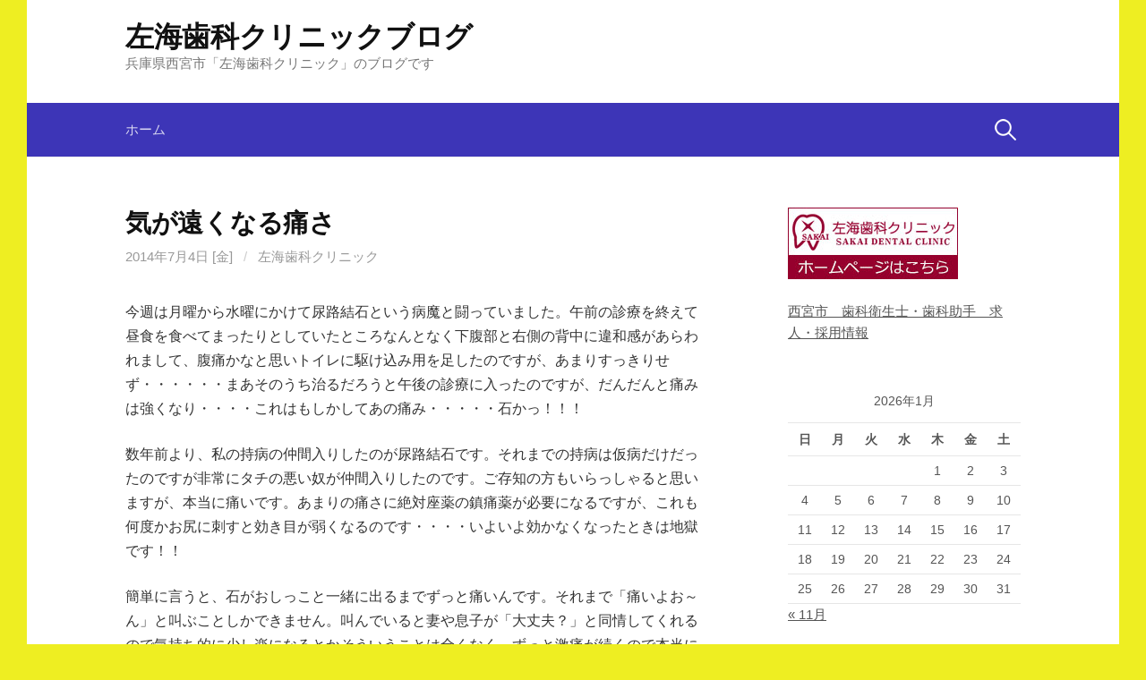

--- FILE ---
content_type: text/html; charset=UTF-8
request_url: https://www.sakai-dental.net/blog/14/
body_size: 11746
content:
<!DOCTYPE html>
<!--[if IE 8]>
<html class="ie8" dir="ltr" lang="ja" prefix="og: https://ogp.me/ns#">
<![endif]-->
<!--[if !(IE 8) ]><!-->
<html dir="ltr" lang="ja" prefix="og: https://ogp.me/ns#">
<!--<![endif]-->
<head>
<meta charset="UTF-8">
<meta name="viewport" content="width=device-width, initial-scale=1">
<link rel="profile" href="http://gmpg.org/xfn/11">
<link rel="pingback" href="https://www.sakai-dental.net/blog/xmlrpc.php">
<!--[if lt IE 9]>
<script src="https://www.sakai-dental.net/blog/wp-content/themes/first/js/html5shiv.js"></script>
<![endif]-->
<title>気が遠くなる痛さ - 左海歯科クリニックブログ</title>
	<style>img:is([sizes="auto" i], [sizes^="auto," i]) { contain-intrinsic-size: 3000px 1500px }</style>
	
		<!-- All in One SEO 4.9.3 - aioseo.com -->
	<meta name="description" content="今週は月曜から水曜にかけて尿路結石という病魔と闘っていました。午前の診療を終えて昼食を食べてまったりとしていた" />
	<meta name="robots" content="max-image-preview:large" />
	<meta name="author" content="左海歯科クリニック"/>
	<link rel="canonical" href="https://www.sakai-dental.net/blog/14/" />
	<meta name="generator" content="All in One SEO (AIOSEO) 4.9.3" />
		<meta property="og:locale" content="ja_JP" />
		<meta property="og:site_name" content="左海歯科クリニックブログ - 兵庫県西宮市「左海歯科クリニック」のブログです" />
		<meta property="og:type" content="article" />
		<meta property="og:title" content="気が遠くなる痛さ - 左海歯科クリニックブログ" />
		<meta property="og:description" content="今週は月曜から水曜にかけて尿路結石という病魔と闘っていました。午前の診療を終えて昼食を食べてまったりとしていた" />
		<meta property="og:url" content="https://www.sakai-dental.net/blog/14/" />
		<meta property="og:image" content="https://www.sakai-dental.net/blog/wp-content/uploads/2021/11/ogp.png" />
		<meta property="og:image:secure_url" content="https://www.sakai-dental.net/blog/wp-content/uploads/2021/11/ogp.png" />
		<meta property="og:image:width" content="800" />
		<meta property="og:image:height" content="420" />
		<meta property="article:published_time" content="2014-07-04T14:18:39+00:00" />
		<meta property="article:modified_time" content="2014-07-04T14:18:39+00:00" />
		<meta name="twitter:card" content="summary" />
		<meta name="twitter:title" content="気が遠くなる痛さ - 左海歯科クリニックブログ" />
		<meta name="twitter:description" content="今週は月曜から水曜にかけて尿路結石という病魔と闘っていました。午前の診療を終えて昼食を食べてまったりとしていた" />
		<meta name="twitter:image" content="https://www.sakai-dental.net/blog/wp-content/uploads/2021/11/ogp.png" />
		<script type="application/ld+json" class="aioseo-schema">
			{"@context":"https:\/\/schema.org","@graph":[{"@type":"BlogPosting","@id":"https:\/\/www.sakai-dental.net\/blog\/14\/#blogposting","name":"\u6c17\u304c\u9060\u304f\u306a\u308b\u75db\u3055 - \u5de6\u6d77\u6b6f\u79d1\u30af\u30ea\u30cb\u30c3\u30af\u30d6\u30ed\u30b0","headline":"\u6c17\u304c\u9060\u304f\u306a\u308b\u75db\u3055","author":{"@id":"https:\/\/www.sakai-dental.net\/blog\/author\/sakai-de\/#author"},"publisher":{"@id":"https:\/\/www.sakai-dental.net\/blog\/#organization"},"datePublished":"2014-07-04T23:18:39+09:00","dateModified":"2014-07-04T23:18:39+09:00","inLanguage":"ja","mainEntityOfPage":{"@id":"https:\/\/www.sakai-dental.net\/blog\/14\/#webpage"},"isPartOf":{"@id":"https:\/\/www.sakai-dental.net\/blog\/14\/#webpage"},"articleSection":"\u65e5\u8a18"},{"@type":"BreadcrumbList","@id":"https:\/\/www.sakai-dental.net\/blog\/14\/#breadcrumblist","itemListElement":[{"@type":"ListItem","@id":"https:\/\/www.sakai-dental.net\/blog#listItem","position":1,"name":"\u30db\u30fc\u30e0","item":"https:\/\/www.sakai-dental.net\/blog","nextItem":{"@type":"ListItem","@id":"https:\/\/www.sakai-dental.net\/blog\/category\/%e6%97%a5%e8%a8%98\/#listItem","name":"\u65e5\u8a18"}},{"@type":"ListItem","@id":"https:\/\/www.sakai-dental.net\/blog\/category\/%e6%97%a5%e8%a8%98\/#listItem","position":2,"name":"\u65e5\u8a18","item":"https:\/\/www.sakai-dental.net\/blog\/category\/%e6%97%a5%e8%a8%98\/","nextItem":{"@type":"ListItem","@id":"https:\/\/www.sakai-dental.net\/blog\/14\/#listItem","name":"\u6c17\u304c\u9060\u304f\u306a\u308b\u75db\u3055"},"previousItem":{"@type":"ListItem","@id":"https:\/\/www.sakai-dental.net\/blog#listItem","name":"\u30db\u30fc\u30e0"}},{"@type":"ListItem","@id":"https:\/\/www.sakai-dental.net\/blog\/14\/#listItem","position":3,"name":"\u6c17\u304c\u9060\u304f\u306a\u308b\u75db\u3055","previousItem":{"@type":"ListItem","@id":"https:\/\/www.sakai-dental.net\/blog\/category\/%e6%97%a5%e8%a8%98\/#listItem","name":"\u65e5\u8a18"}}]},{"@type":"Organization","@id":"https:\/\/www.sakai-dental.net\/blog\/#organization","name":"\u5de6\u6d77\u6b6f\u79d1\u30af\u30ea\u30cb\u30c3\u30af\u30d6\u30ed\u30b0","description":"\u5175\u5eab\u770c\u897f\u5bae\u5e02\u300c\u5de6\u6d77\u6b6f\u79d1\u30af\u30ea\u30cb\u30c3\u30af\u300d\u306e\u30d6\u30ed\u30b0\u3067\u3059","url":"https:\/\/www.sakai-dental.net\/blog\/"},{"@type":"Person","@id":"https:\/\/www.sakai-dental.net\/blog\/author\/sakai-de\/#author","url":"https:\/\/www.sakai-dental.net\/blog\/author\/sakai-de\/","name":"\u5de6\u6d77\u6b6f\u79d1\u30af\u30ea\u30cb\u30c3\u30af"},{"@type":"WebPage","@id":"https:\/\/www.sakai-dental.net\/blog\/14\/#webpage","url":"https:\/\/www.sakai-dental.net\/blog\/14\/","name":"\u6c17\u304c\u9060\u304f\u306a\u308b\u75db\u3055 - \u5de6\u6d77\u6b6f\u79d1\u30af\u30ea\u30cb\u30c3\u30af\u30d6\u30ed\u30b0","description":"\u4eca\u9031\u306f\u6708\u66dc\u304b\u3089\u6c34\u66dc\u306b\u304b\u3051\u3066\u5c3f\u8def\u7d50\u77f3\u3068\u3044\u3046\u75c5\u9b54\u3068\u95d8\u3063\u3066\u3044\u307e\u3057\u305f\u3002\u5348\u524d\u306e\u8a3a\u7642\u3092\u7d42\u3048\u3066\u663c\u98df\u3092\u98df\u3079\u3066\u307e\u3063\u305f\u308a\u3068\u3057\u3066\u3044\u305f","inLanguage":"ja","isPartOf":{"@id":"https:\/\/www.sakai-dental.net\/blog\/#website"},"breadcrumb":{"@id":"https:\/\/www.sakai-dental.net\/blog\/14\/#breadcrumblist"},"author":{"@id":"https:\/\/www.sakai-dental.net\/blog\/author\/sakai-de\/#author"},"creator":{"@id":"https:\/\/www.sakai-dental.net\/blog\/author\/sakai-de\/#author"},"datePublished":"2014-07-04T23:18:39+09:00","dateModified":"2014-07-04T23:18:39+09:00"},{"@type":"WebSite","@id":"https:\/\/www.sakai-dental.net\/blog\/#website","url":"https:\/\/www.sakai-dental.net\/blog\/","name":"\u5de6\u6d77\u6b6f\u79d1\u30af\u30ea\u30cb\u30c3\u30af\u30d6\u30ed\u30b0","description":"\u5175\u5eab\u770c\u897f\u5bae\u5e02\u300c\u5de6\u6d77\u6b6f\u79d1\u30af\u30ea\u30cb\u30c3\u30af\u300d\u306e\u30d6\u30ed\u30b0\u3067\u3059","inLanguage":"ja","publisher":{"@id":"https:\/\/www.sakai-dental.net\/blog\/#organization"}}]}
		</script>
		<!-- All in One SEO -->

<link rel='dns-prefetch' href='//static.addtoany.com' />
<link rel='dns-prefetch' href='//fonts.googleapis.com' />
<link rel="alternate" type="application/rss+xml" title="左海歯科クリニックブログ &raquo; フィード" href="https://www.sakai-dental.net/blog/feed/" />
<link rel="alternate" type="application/rss+xml" title="左海歯科クリニックブログ &raquo; コメントフィード" href="https://www.sakai-dental.net/blog/comments/feed/" />
<script type="text/javascript">
/* <![CDATA[ */
window._wpemojiSettings = {"baseUrl":"https:\/\/s.w.org\/images\/core\/emoji\/15.0.3\/72x72\/","ext":".png","svgUrl":"https:\/\/s.w.org\/images\/core\/emoji\/15.0.3\/svg\/","svgExt":".svg","source":{"concatemoji":"https:\/\/www.sakai-dental.net\/blog\/wp-includes\/js\/wp-emoji-release.min.js?ver=6.7.4"}};
/*! This file is auto-generated */
!function(i,n){var o,s,e;function c(e){try{var t={supportTests:e,timestamp:(new Date).valueOf()};sessionStorage.setItem(o,JSON.stringify(t))}catch(e){}}function p(e,t,n){e.clearRect(0,0,e.canvas.width,e.canvas.height),e.fillText(t,0,0);var t=new Uint32Array(e.getImageData(0,0,e.canvas.width,e.canvas.height).data),r=(e.clearRect(0,0,e.canvas.width,e.canvas.height),e.fillText(n,0,0),new Uint32Array(e.getImageData(0,0,e.canvas.width,e.canvas.height).data));return t.every(function(e,t){return e===r[t]})}function u(e,t,n){switch(t){case"flag":return n(e,"\ud83c\udff3\ufe0f\u200d\u26a7\ufe0f","\ud83c\udff3\ufe0f\u200b\u26a7\ufe0f")?!1:!n(e,"\ud83c\uddfa\ud83c\uddf3","\ud83c\uddfa\u200b\ud83c\uddf3")&&!n(e,"\ud83c\udff4\udb40\udc67\udb40\udc62\udb40\udc65\udb40\udc6e\udb40\udc67\udb40\udc7f","\ud83c\udff4\u200b\udb40\udc67\u200b\udb40\udc62\u200b\udb40\udc65\u200b\udb40\udc6e\u200b\udb40\udc67\u200b\udb40\udc7f");case"emoji":return!n(e,"\ud83d\udc26\u200d\u2b1b","\ud83d\udc26\u200b\u2b1b")}return!1}function f(e,t,n){var r="undefined"!=typeof WorkerGlobalScope&&self instanceof WorkerGlobalScope?new OffscreenCanvas(300,150):i.createElement("canvas"),a=r.getContext("2d",{willReadFrequently:!0}),o=(a.textBaseline="top",a.font="600 32px Arial",{});return e.forEach(function(e){o[e]=t(a,e,n)}),o}function t(e){var t=i.createElement("script");t.src=e,t.defer=!0,i.head.appendChild(t)}"undefined"!=typeof Promise&&(o="wpEmojiSettingsSupports",s=["flag","emoji"],n.supports={everything:!0,everythingExceptFlag:!0},e=new Promise(function(e){i.addEventListener("DOMContentLoaded",e,{once:!0})}),new Promise(function(t){var n=function(){try{var e=JSON.parse(sessionStorage.getItem(o));if("object"==typeof e&&"number"==typeof e.timestamp&&(new Date).valueOf()<e.timestamp+604800&&"object"==typeof e.supportTests)return e.supportTests}catch(e){}return null}();if(!n){if("undefined"!=typeof Worker&&"undefined"!=typeof OffscreenCanvas&&"undefined"!=typeof URL&&URL.createObjectURL&&"undefined"!=typeof Blob)try{var e="postMessage("+f.toString()+"("+[JSON.stringify(s),u.toString(),p.toString()].join(",")+"));",r=new Blob([e],{type:"text/javascript"}),a=new Worker(URL.createObjectURL(r),{name:"wpTestEmojiSupports"});return void(a.onmessage=function(e){c(n=e.data),a.terminate(),t(n)})}catch(e){}c(n=f(s,u,p))}t(n)}).then(function(e){for(var t in e)n.supports[t]=e[t],n.supports.everything=n.supports.everything&&n.supports[t],"flag"!==t&&(n.supports.everythingExceptFlag=n.supports.everythingExceptFlag&&n.supports[t]);n.supports.everythingExceptFlag=n.supports.everythingExceptFlag&&!n.supports.flag,n.DOMReady=!1,n.readyCallback=function(){n.DOMReady=!0}}).then(function(){return e}).then(function(){var e;n.supports.everything||(n.readyCallback(),(e=n.source||{}).concatemoji?t(e.concatemoji):e.wpemoji&&e.twemoji&&(t(e.twemoji),t(e.wpemoji)))}))}((window,document),window._wpemojiSettings);
/* ]]> */
</script>
<style id='wp-emoji-styles-inline-css' type='text/css'>

	img.wp-smiley, img.emoji {
		display: inline !important;
		border: none !important;
		box-shadow: none !important;
		height: 1em !important;
		width: 1em !important;
		margin: 0 0.07em !important;
		vertical-align: -0.1em !important;
		background: none !important;
		padding: 0 !important;
	}
</style>
<link rel='stylesheet' id='wp-block-library-css' href='https://www.sakai-dental.net/blog/wp-includes/css/dist/block-library/style.min.css?ver=6.7.4' type='text/css' media='all' />
<link rel='stylesheet' id='aioseo/css/src/vue/standalone/blocks/table-of-contents/global.scss-css' href='https://www.sakai-dental.net/blog/wp-content/plugins/all-in-one-seo-pack/dist/Lite/assets/css/table-of-contents/global.e90f6d47.css?ver=4.9.3' type='text/css' media='all' />
<style id='classic-theme-styles-inline-css' type='text/css'>
/*! This file is auto-generated */
.wp-block-button__link{color:#fff;background-color:#32373c;border-radius:9999px;box-shadow:none;text-decoration:none;padding:calc(.667em + 2px) calc(1.333em + 2px);font-size:1.125em}.wp-block-file__button{background:#32373c;color:#fff;text-decoration:none}
</style>
<style id='global-styles-inline-css' type='text/css'>
:root{--wp--preset--aspect-ratio--square: 1;--wp--preset--aspect-ratio--4-3: 4/3;--wp--preset--aspect-ratio--3-4: 3/4;--wp--preset--aspect-ratio--3-2: 3/2;--wp--preset--aspect-ratio--2-3: 2/3;--wp--preset--aspect-ratio--16-9: 16/9;--wp--preset--aspect-ratio--9-16: 9/16;--wp--preset--color--black: #000000;--wp--preset--color--cyan-bluish-gray: #abb8c3;--wp--preset--color--white: #ffffff;--wp--preset--color--pale-pink: #f78da7;--wp--preset--color--vivid-red: #cf2e2e;--wp--preset--color--luminous-vivid-orange: #ff6900;--wp--preset--color--luminous-vivid-amber: #fcb900;--wp--preset--color--light-green-cyan: #7bdcb5;--wp--preset--color--vivid-green-cyan: #00d084;--wp--preset--color--pale-cyan-blue: #8ed1fc;--wp--preset--color--vivid-cyan-blue: #0693e3;--wp--preset--color--vivid-purple: #9b51e0;--wp--preset--gradient--vivid-cyan-blue-to-vivid-purple: linear-gradient(135deg,rgba(6,147,227,1) 0%,rgb(155,81,224) 100%);--wp--preset--gradient--light-green-cyan-to-vivid-green-cyan: linear-gradient(135deg,rgb(122,220,180) 0%,rgb(0,208,130) 100%);--wp--preset--gradient--luminous-vivid-amber-to-luminous-vivid-orange: linear-gradient(135deg,rgba(252,185,0,1) 0%,rgba(255,105,0,1) 100%);--wp--preset--gradient--luminous-vivid-orange-to-vivid-red: linear-gradient(135deg,rgba(255,105,0,1) 0%,rgb(207,46,46) 100%);--wp--preset--gradient--very-light-gray-to-cyan-bluish-gray: linear-gradient(135deg,rgb(238,238,238) 0%,rgb(169,184,195) 100%);--wp--preset--gradient--cool-to-warm-spectrum: linear-gradient(135deg,rgb(74,234,220) 0%,rgb(151,120,209) 20%,rgb(207,42,186) 40%,rgb(238,44,130) 60%,rgb(251,105,98) 80%,rgb(254,248,76) 100%);--wp--preset--gradient--blush-light-purple: linear-gradient(135deg,rgb(255,206,236) 0%,rgb(152,150,240) 100%);--wp--preset--gradient--blush-bordeaux: linear-gradient(135deg,rgb(254,205,165) 0%,rgb(254,45,45) 50%,rgb(107,0,62) 100%);--wp--preset--gradient--luminous-dusk: linear-gradient(135deg,rgb(255,203,112) 0%,rgb(199,81,192) 50%,rgb(65,88,208) 100%);--wp--preset--gradient--pale-ocean: linear-gradient(135deg,rgb(255,245,203) 0%,rgb(182,227,212) 50%,rgb(51,167,181) 100%);--wp--preset--gradient--electric-grass: linear-gradient(135deg,rgb(202,248,128) 0%,rgb(113,206,126) 100%);--wp--preset--gradient--midnight: linear-gradient(135deg,rgb(2,3,129) 0%,rgb(40,116,252) 100%);--wp--preset--font-size--small: 13px;--wp--preset--font-size--medium: 20px;--wp--preset--font-size--large: 36px;--wp--preset--font-size--x-large: 42px;--wp--preset--spacing--20: 0.44rem;--wp--preset--spacing--30: 0.67rem;--wp--preset--spacing--40: 1rem;--wp--preset--spacing--50: 1.5rem;--wp--preset--spacing--60: 2.25rem;--wp--preset--spacing--70: 3.38rem;--wp--preset--spacing--80: 5.06rem;--wp--preset--shadow--natural: 6px 6px 9px rgba(0, 0, 0, 0.2);--wp--preset--shadow--deep: 12px 12px 50px rgba(0, 0, 0, 0.4);--wp--preset--shadow--sharp: 6px 6px 0px rgba(0, 0, 0, 0.2);--wp--preset--shadow--outlined: 6px 6px 0px -3px rgba(255, 255, 255, 1), 6px 6px rgba(0, 0, 0, 1);--wp--preset--shadow--crisp: 6px 6px 0px rgba(0, 0, 0, 1);}:where(.is-layout-flex){gap: 0.5em;}:where(.is-layout-grid){gap: 0.5em;}body .is-layout-flex{display: flex;}.is-layout-flex{flex-wrap: wrap;align-items: center;}.is-layout-flex > :is(*, div){margin: 0;}body .is-layout-grid{display: grid;}.is-layout-grid > :is(*, div){margin: 0;}:where(.wp-block-columns.is-layout-flex){gap: 2em;}:where(.wp-block-columns.is-layout-grid){gap: 2em;}:where(.wp-block-post-template.is-layout-flex){gap: 1.25em;}:where(.wp-block-post-template.is-layout-grid){gap: 1.25em;}.has-black-color{color: var(--wp--preset--color--black) !important;}.has-cyan-bluish-gray-color{color: var(--wp--preset--color--cyan-bluish-gray) !important;}.has-white-color{color: var(--wp--preset--color--white) !important;}.has-pale-pink-color{color: var(--wp--preset--color--pale-pink) !important;}.has-vivid-red-color{color: var(--wp--preset--color--vivid-red) !important;}.has-luminous-vivid-orange-color{color: var(--wp--preset--color--luminous-vivid-orange) !important;}.has-luminous-vivid-amber-color{color: var(--wp--preset--color--luminous-vivid-amber) !important;}.has-light-green-cyan-color{color: var(--wp--preset--color--light-green-cyan) !important;}.has-vivid-green-cyan-color{color: var(--wp--preset--color--vivid-green-cyan) !important;}.has-pale-cyan-blue-color{color: var(--wp--preset--color--pale-cyan-blue) !important;}.has-vivid-cyan-blue-color{color: var(--wp--preset--color--vivid-cyan-blue) !important;}.has-vivid-purple-color{color: var(--wp--preset--color--vivid-purple) !important;}.has-black-background-color{background-color: var(--wp--preset--color--black) !important;}.has-cyan-bluish-gray-background-color{background-color: var(--wp--preset--color--cyan-bluish-gray) !important;}.has-white-background-color{background-color: var(--wp--preset--color--white) !important;}.has-pale-pink-background-color{background-color: var(--wp--preset--color--pale-pink) !important;}.has-vivid-red-background-color{background-color: var(--wp--preset--color--vivid-red) !important;}.has-luminous-vivid-orange-background-color{background-color: var(--wp--preset--color--luminous-vivid-orange) !important;}.has-luminous-vivid-amber-background-color{background-color: var(--wp--preset--color--luminous-vivid-amber) !important;}.has-light-green-cyan-background-color{background-color: var(--wp--preset--color--light-green-cyan) !important;}.has-vivid-green-cyan-background-color{background-color: var(--wp--preset--color--vivid-green-cyan) !important;}.has-pale-cyan-blue-background-color{background-color: var(--wp--preset--color--pale-cyan-blue) !important;}.has-vivid-cyan-blue-background-color{background-color: var(--wp--preset--color--vivid-cyan-blue) !important;}.has-vivid-purple-background-color{background-color: var(--wp--preset--color--vivid-purple) !important;}.has-black-border-color{border-color: var(--wp--preset--color--black) !important;}.has-cyan-bluish-gray-border-color{border-color: var(--wp--preset--color--cyan-bluish-gray) !important;}.has-white-border-color{border-color: var(--wp--preset--color--white) !important;}.has-pale-pink-border-color{border-color: var(--wp--preset--color--pale-pink) !important;}.has-vivid-red-border-color{border-color: var(--wp--preset--color--vivid-red) !important;}.has-luminous-vivid-orange-border-color{border-color: var(--wp--preset--color--luminous-vivid-orange) !important;}.has-luminous-vivid-amber-border-color{border-color: var(--wp--preset--color--luminous-vivid-amber) !important;}.has-light-green-cyan-border-color{border-color: var(--wp--preset--color--light-green-cyan) !important;}.has-vivid-green-cyan-border-color{border-color: var(--wp--preset--color--vivid-green-cyan) !important;}.has-pale-cyan-blue-border-color{border-color: var(--wp--preset--color--pale-cyan-blue) !important;}.has-vivid-cyan-blue-border-color{border-color: var(--wp--preset--color--vivid-cyan-blue) !important;}.has-vivid-purple-border-color{border-color: var(--wp--preset--color--vivid-purple) !important;}.has-vivid-cyan-blue-to-vivid-purple-gradient-background{background: var(--wp--preset--gradient--vivid-cyan-blue-to-vivid-purple) !important;}.has-light-green-cyan-to-vivid-green-cyan-gradient-background{background: var(--wp--preset--gradient--light-green-cyan-to-vivid-green-cyan) !important;}.has-luminous-vivid-amber-to-luminous-vivid-orange-gradient-background{background: var(--wp--preset--gradient--luminous-vivid-amber-to-luminous-vivid-orange) !important;}.has-luminous-vivid-orange-to-vivid-red-gradient-background{background: var(--wp--preset--gradient--luminous-vivid-orange-to-vivid-red) !important;}.has-very-light-gray-to-cyan-bluish-gray-gradient-background{background: var(--wp--preset--gradient--very-light-gray-to-cyan-bluish-gray) !important;}.has-cool-to-warm-spectrum-gradient-background{background: var(--wp--preset--gradient--cool-to-warm-spectrum) !important;}.has-blush-light-purple-gradient-background{background: var(--wp--preset--gradient--blush-light-purple) !important;}.has-blush-bordeaux-gradient-background{background: var(--wp--preset--gradient--blush-bordeaux) !important;}.has-luminous-dusk-gradient-background{background: var(--wp--preset--gradient--luminous-dusk) !important;}.has-pale-ocean-gradient-background{background: var(--wp--preset--gradient--pale-ocean) !important;}.has-electric-grass-gradient-background{background: var(--wp--preset--gradient--electric-grass) !important;}.has-midnight-gradient-background{background: var(--wp--preset--gradient--midnight) !important;}.has-small-font-size{font-size: var(--wp--preset--font-size--small) !important;}.has-medium-font-size{font-size: var(--wp--preset--font-size--medium) !important;}.has-large-font-size{font-size: var(--wp--preset--font-size--large) !important;}.has-x-large-font-size{font-size: var(--wp--preset--font-size--x-large) !important;}
:where(.wp-block-post-template.is-layout-flex){gap: 1.25em;}:where(.wp-block-post-template.is-layout-grid){gap: 1.25em;}
:where(.wp-block-columns.is-layout-flex){gap: 2em;}:where(.wp-block-columns.is-layout-grid){gap: 2em;}
:root :where(.wp-block-pullquote){font-size: 1.5em;line-height: 1.6;}
</style>
<link rel='stylesheet' id='first-font-css' href='https://fonts.googleapis.com/css?family=Source+Sans+Pro%3A400%2C400italic%2C600%2C700&#038;subset=latin%2Clatin-ext' type='text/css' media='all' />
<link rel='stylesheet' id='first-genericons-css' href='https://www.sakai-dental.net/blog/wp-content/themes/first/genericons/genericons.css?ver=3.3' type='text/css' media='all' />
<link rel='stylesheet' id='first-normalize-css' href='https://www.sakai-dental.net/blog/wp-content/themes/first/css/normalize.css?ver=3.0.2' type='text/css' media='all' />
<link rel='stylesheet' id='first-style-css' href='https://www.sakai-dental.net/blog/wp-content/themes/first/style.css?ver=2.0.4' type='text/css' media='all' />
<!--[if IE 8]>
<link rel='stylesheet' id='first-non-responsive-css' href='https://www.sakai-dental.net/blog/wp-content/themes/first/css/non-responsive.css' type='text/css' media='all' />
<![endif]-->
<link rel='stylesheet' id='first-style-ja-css' href='https://www.sakai-dental.net/blog/wp-content/themes/first/css/ja.css' type='text/css' media='all' />
<link rel='stylesheet' id='addtoany-css' href='https://www.sakai-dental.net/blog/wp-content/plugins/add-to-any/addtoany.min.css?ver=1.16' type='text/css' media='all' />
<script type="text/javascript" id="addtoany-core-js-before">
/* <![CDATA[ */
window.a2a_config=window.a2a_config||{};a2a_config.callbacks=[];a2a_config.overlays=[];a2a_config.templates={};a2a_localize = {
	Share: "共有",
	Save: "ブックマーク",
	Subscribe: "購読",
	Email: "メール",
	Bookmark: "ブックマーク",
	ShowAll: "すべて表示する",
	ShowLess: "小さく表示する",
	FindServices: "サービスを探す",
	FindAnyServiceToAddTo: "追加するサービスを今すぐ探す",
	PoweredBy: "Powered by",
	ShareViaEmail: "メールでシェアする",
	SubscribeViaEmail: "メールで購読する",
	BookmarkInYourBrowser: "ブラウザにブックマーク",
	BookmarkInstructions: "このページをブックマークするには、 Ctrl+D または \u2318+D を押下。",
	AddToYourFavorites: "お気に入りに追加",
	SendFromWebOrProgram: "任意のメールアドレスまたはメールプログラムから送信",
	EmailProgram: "メールプログラム",
	More: "詳細&#8230;",
	ThanksForSharing: "共有ありがとうございます !",
	ThanksForFollowing: "フォローありがとうございます !"
};
/* ]]> */
</script>
<script type="text/javascript" defer src="https://static.addtoany.com/menu/page.js" id="addtoany-core-js"></script>
<script type="text/javascript" src="https://www.sakai-dental.net/blog/wp-includes/js/jquery/jquery.min.js?ver=3.7.1" id="jquery-core-js"></script>
<script type="text/javascript" src="https://www.sakai-dental.net/blog/wp-includes/js/jquery/jquery-migrate.min.js?ver=3.4.1" id="jquery-migrate-js"></script>
<script type="text/javascript" defer src="https://www.sakai-dental.net/blog/wp-content/plugins/add-to-any/addtoany.min.js?ver=1.1" id="addtoany-jquery-js"></script>
<link rel="https://api.w.org/" href="https://www.sakai-dental.net/blog/wp-json/" /><link rel="alternate" title="JSON" type="application/json" href="https://www.sakai-dental.net/blog/wp-json/wp/v2/posts/14" /><link rel="EditURI" type="application/rsd+xml" title="RSD" href="https://www.sakai-dental.net/blog/xmlrpc.php?rsd" />
<meta name="generator" content="WordPress 6.7.4" />
<link rel='shortlink' href='https://www.sakai-dental.net/blog/?p=14' />
<link rel="alternate" title="oEmbed (JSON)" type="application/json+oembed" href="https://www.sakai-dental.net/blog/wp-json/oembed/1.0/embed?url=https%3A%2F%2Fwww.sakai-dental.net%2Fblog%2F14%2F" />
<link rel="alternate" title="oEmbed (XML)" type="text/xml+oembed" href="https://www.sakai-dental.net/blog/wp-json/oembed/1.0/embed?url=https%3A%2F%2Fwww.sakai-dental.net%2Fblog%2F14%2F&#038;format=xml" />
	<style type="text/css">
		/* Fonts */
				body {
								}
				@media screen and (max-width: 782px) {
								}
				
		/* Colors */
								.site-bar, .main-navigation ul ul {
				background-color: #3d35b7;
			}
														
				/* Title */
			.site-title {
																															}
								
			</style>
		<style type="text/css" id="first-custom-css">
			</style>
	<style type="text/css" id="custom-background-css">
body.custom-background { background-color: #eeee22; }
</style>
	</head>

<body class="post-template-default single single-post postid-14 single-format-standard custom-background boxed header-side footer-side footer-0">
<div id="page" class="hfeed site">
	<a class="skip-link screen-reader-text" href="#content">コンテンツへスキップ</a>

	<header id="masthead" class="site-header" role="banner">
		<div class="site-top">
			<div class="site-top-table">
				<div class="site-branding">
												<h1 class="site-title"><a href="https://www.sakai-dental.net/blog/" rel="home">左海歯科クリニックブログ</a></h1>
												<div class="site-description">兵庫県西宮市「左海歯科クリニック」のブログです</div>
								</div>

							</div>
		</div>

				<div class="site-bar">
			<nav id="site-navigation" class="main-navigation" role="navigation">
				<div class="menu-toggle">メニュー</div>
				<div class="menu"><ul>
<li ><a href="https://www.sakai-dental.net/blog/">ホーム</a></li></ul></div>
								<form role="search" method="get" class="search-form" action="https://www.sakai-dental.net/blog/">
				<label>
					<span class="screen-reader-text">検索:</span>
					<input type="search" class="search-field" placeholder="検索&hellip;" value="" name="s" />
				</label>
				<input type="submit" class="search-submit" value="検索" />
			</form>							</nav><!-- #site-navigation -->
		</div>
		
			</header><!-- #masthead -->

	<div id="content" class="site-content">

	<div id="primary" class="content-area">
		<main id="main" class="site-main" role="main">

		
			
<article id="post-14" class="post-14 post type-post status-publish format-standard hentry category-8">
	<header class="entry-header">
		<h1 class="entry-title">気が遠くなる痛さ</h1>
			<div class="entry-meta entry-header-meta">
		<span class="posted-on">
			<a href="https://www.sakai-dental.net/blog/14/" rel="bookmark"><time class="entry-date published updated" datetime="2014-07-04T23:18:39+09:00">2014年7月4日 [金]</time></a>		</span>
				<span class="byline"><span class="meta-sep"> / </span>
			<span class="author vcard">
				<a class="url fn n" href="https://www.sakai-dental.net/blog/author/sakai-de/">左海歯科クリニック</a>			</span>
		</span>
							</div><!-- .entry-meta -->
				</header><!-- .entry-header -->

	<div class="entry-content">
		<p>今週は月曜から水曜にかけて尿路結石という病魔と闘っていました。午前の診療を終えて昼食を食べてまったりとしていたところなんとなく下腹部と右側の背中に違和感があらわれまして、腹痛かなと思いトイレに駆け込み用を足したのですが、あまりすっきりせず・・・・・・まあそのうち治るだろうと午後の診療に入ったのですが、だんだんと痛みは強くなり・・・・これはもしかしてあの痛み・・・・・石かっ！！！</p>
<p>数年前より、私の持病の仲間入りしたのが尿路結石です。それまでの持病は仮病だけだったのですが非常にタチの悪い奴が仲間入りしたのです。ご存知の方もいらっしゃると思いますが、本当に痛いです。あまりの痛さに絶対座薬の鎮痛薬が必要になるですが、これも何度かお尻に刺すと効き目が弱くなるのです・・・・いよいよ効かなくなったときは地獄です！！</p>
<p>簡単に言うと、石がおしっこと一緒に出るまでずっと痛いんです。それまで「痛いよお～ん」と叫ぶことしかできません。叫んでいると妻や息子が「大丈夫？」と同情してくれるので気持ち的に少し楽になるとかそういうことは全くなく、ずっと激痛が続くので本当にパニックになるくらい混乱します。一年ほど前に発症したときはあまりの痛さに嘔吐したほどです。</p>
<p>しかし、石が通過すると本当に今までのあの激痛は何だったの？と思うくらい。さんざん家族の前で痛い痛いと騒いでいたのが恥ずかしくなってしまうくらい元に戻ってしまうのです。</p>
<p>今回は不覚にもあまりの痛さに診療も臨時で休診にしてしまい、一部の患者様には大変ご迷惑をお掛け致しました。お電話にて休診にする旨をお伝えした際には「先生、大丈夫ですか？ゆっくり休んでください」とお気遣いのお言葉もいただきまして、本当に感謝の気持ちでいっぱいです。</p>
<div class="addtoany_share_save_container addtoany_content addtoany_content_bottom"><div class="a2a_kit a2a_kit_size_24 addtoany_list" data-a2a-url="https://www.sakai-dental.net/blog/14/" data-a2a-title="気が遠くなる痛さ"><a class="a2a_button_x" href="https://www.addtoany.com/add_to/x?linkurl=https%3A%2F%2Fwww.sakai-dental.net%2Fblog%2F14%2F&amp;linkname=%E6%B0%97%E3%81%8C%E9%81%A0%E3%81%8F%E3%81%AA%E3%82%8B%E7%97%9B%E3%81%95" title="X" rel="nofollow noopener" target="_blank"></a><a class="a2a_button_facebook" href="https://www.addtoany.com/add_to/facebook?linkurl=https%3A%2F%2Fwww.sakai-dental.net%2Fblog%2F14%2F&amp;linkname=%E6%B0%97%E3%81%8C%E9%81%A0%E3%81%8F%E3%81%AA%E3%82%8B%E7%97%9B%E3%81%95" title="Facebook" rel="nofollow noopener" target="_blank"></a><a class="a2a_button_line" href="https://www.addtoany.com/add_to/line?linkurl=https%3A%2F%2Fwww.sakai-dental.net%2Fblog%2F14%2F&amp;linkname=%E6%B0%97%E3%81%8C%E9%81%A0%E3%81%8F%E3%81%AA%E3%82%8B%E7%97%9B%E3%81%95" title="Line" rel="nofollow noopener" target="_blank"></a><a class="a2a_button_google_gmail" href="https://www.addtoany.com/add_to/google_gmail?linkurl=https%3A%2F%2Fwww.sakai-dental.net%2Fblog%2F14%2F&amp;linkname=%E6%B0%97%E3%81%8C%E9%81%A0%E3%81%8F%E3%81%AA%E3%82%8B%E7%97%9B%E3%81%95" title="Gmail" rel="nofollow noopener" target="_blank"></a><a class="a2a_button_pinterest" href="https://www.addtoany.com/add_to/pinterest?linkurl=https%3A%2F%2Fwww.sakai-dental.net%2Fblog%2F14%2F&amp;linkname=%E6%B0%97%E3%81%8C%E9%81%A0%E3%81%8F%E3%81%AA%E3%82%8B%E7%97%9B%E3%81%95" title="Pinterest" rel="nofollow noopener" target="_blank"></a><a class="a2a_button_mixi" href="https://www.addtoany.com/add_to/mixi?linkurl=https%3A%2F%2Fwww.sakai-dental.net%2Fblog%2F14%2F&amp;linkname=%E6%B0%97%E3%81%8C%E9%81%A0%E3%81%8F%E3%81%AA%E3%82%8B%E7%97%9B%E3%81%95" title="Mixi" rel="nofollow noopener" target="_blank"></a><a class="a2a_button_email" href="https://www.addtoany.com/add_to/email?linkurl=https%3A%2F%2Fwww.sakai-dental.net%2Fblog%2F14%2F&amp;linkname=%E6%B0%97%E3%81%8C%E9%81%A0%E3%81%8F%E3%81%AA%E3%82%8B%E7%97%9B%E3%81%95" title="Email" rel="nofollow noopener" target="_blank"></a><a class="a2a_button_facebook_messenger" href="https://www.addtoany.com/add_to/facebook_messenger?linkurl=https%3A%2F%2Fwww.sakai-dental.net%2Fblog%2F14%2F&amp;linkname=%E6%B0%97%E3%81%8C%E9%81%A0%E3%81%8F%E3%81%AA%E3%82%8B%E7%97%9B%E3%81%95" title="Messenger" rel="nofollow noopener" target="_blank"></a><a class="a2a_dd addtoany_share_save addtoany_share" href="https://www.addtoany.com/share"></a></div></div>			</div><!-- .entry-content -->

		<footer class="entry-meta entry-footer entry-footer-meta">
				<span class="cat-links">
			<a href="https://www.sakai-dental.net/blog/category/%e6%97%a5%e8%a8%98/" rel="category tag">日記</a>		</span>
					</footer><!-- .entry-meta -->
	</article><!-- #post-## -->


				<nav class="navigation post-navigation" role="navigation">
		<h1 class="screen-reader-text">投稿ナビゲーション</h1>
		<div class="nav-links">
			<div class="nav-previous"><div class="post-nav-title">古い投稿</div><a href="https://www.sakai-dental.net/blog/11/" rel="prev">美容口腔外科セミナー行ってきました！</a></div><div class="nav-next"><div class="post-nav-title">新しい投稿</div><a href="https://www.sakai-dental.net/blog/17/" rel="next">おやっ？と思ったら</a></div>		</div><!-- .nav-links -->
	</nav><!-- .navigation -->
	
			
		
		</main><!-- #main -->
	</div><!-- #primary -->


<div id="secondary" class="sidebar-area" role="complementary">
	<div class="widget-area">
		<aside id="text-2" class="widget widget_text">			<div class="textwidget"><a href="https://www.sakai-dental.net/"><img src="https://www.sakai-dental.net/blog/wp-content/themes/sakaidc/bunner.jpg" alt="西宮市 左海歯科クリニック ホームページ" width="190" height="80" border="0" /></a><br>
<br>
<a href="https://www.sakaidental-recruit.com/">西宮市　歯科衛生士・歯科助手　求人・採用情報</a></div>
		</aside><aside id="calendar-2" class="widget widget_calendar"><div id="calendar_wrap" class="calendar_wrap"><table id="wp-calendar" class="wp-calendar-table">
	<caption>2026年1月</caption>
	<thead>
	<tr>
		<th scope="col" title="日曜日">日</th>
		<th scope="col" title="月曜日">月</th>
		<th scope="col" title="火曜日">火</th>
		<th scope="col" title="水曜日">水</th>
		<th scope="col" title="木曜日">木</th>
		<th scope="col" title="金曜日">金</th>
		<th scope="col" title="土曜日">土</th>
	</tr>
	</thead>
	<tbody>
	<tr>
		<td colspan="4" class="pad">&nbsp;</td><td>1</td><td>2</td><td>3</td>
	</tr>
	<tr>
		<td>4</td><td>5</td><td>6</td><td>7</td><td>8</td><td>9</td><td>10</td>
	</tr>
	<tr>
		<td>11</td><td>12</td><td>13</td><td>14</td><td>15</td><td>16</td><td>17</td>
	</tr>
	<tr>
		<td>18</td><td>19</td><td>20</td><td>21</td><td id="today">22</td><td>23</td><td>24</td>
	</tr>
	<tr>
		<td>25</td><td>26</td><td>27</td><td>28</td><td>29</td><td>30</td><td>31</td>
	</tr>
	</tbody>
	</table><nav aria-label="前と次の月" class="wp-calendar-nav">
		<span class="wp-calendar-nav-prev"><a href="https://www.sakai-dental.net/blog/date/2025/11/">&laquo; 11月</a></span>
		<span class="pad">&nbsp;</span>
		<span class="wp-calendar-nav-next">&nbsp;</span>
	</nav></div></aside><aside id="categories-2" class="widget widget_categories"><h1 class="widget-title">カテゴリー</h1>
			<ul>
					<li class="cat-item cat-item-4"><a href="https://www.sakai-dental.net/blog/category/%e3%82%a4%e3%83%b3%e3%83%95%e3%82%a9%e3%83%a1%e3%83%bc%e3%82%b7%e3%83%a7%e3%83%b3/">インフォメーション</a> (1)
</li>
	<li class="cat-item cat-item-3"><a href="https://www.sakai-dental.net/blog/category/%e3%81%8a%e7%9f%a5%e3%82%89%e3%81%9b/">お知らせ</a> (1)
</li>
	<li class="cat-item cat-item-5"><a href="https://www.sakai-dental.net/blog/category/%e4%ba%88%e9%98%b2/">予防</a> (6)
</li>
	<li class="cat-item cat-item-1"><a href="https://www.sakai-dental.net/blog/category/%e4%ba%88%e9%98%b2%e6%ad%af%e7%a7%91/">予防歯科</a> (42)
</li>
	<li class="cat-item cat-item-9"><a href="https://www.sakai-dental.net/blog/category/%e5%8f%a3%e8%85%94%e5%a4%96%e7%a7%91/">口腔外科</a> (2)
</li>
	<li class="cat-item cat-item-7"><a href="https://www.sakai-dental.net/blog/category/%e5%af%a9%e7%be%8e/">審美</a> (2)
</li>
	<li class="cat-item cat-item-8"><a href="https://www.sakai-dental.net/blog/category/%e6%97%a5%e8%a8%98/">日記</a> (3)
</li>
			</ul>

			</aside><aside id="archives-2" class="widget widget_archive"><h1 class="widget-title">アーカイブ</h1>		<label class="screen-reader-text" for="archives-dropdown-2">アーカイブ</label>
		<select id="archives-dropdown-2" name="archive-dropdown">
			
			<option value="">月を選択</option>
				<option value='https://www.sakai-dental.net/blog/date/2025/11/'> 2025年11月 &nbsp;(1)</option>
	<option value='https://www.sakai-dental.net/blog/date/2024/09/'> 2024年9月 &nbsp;(1)</option>
	<option value='https://www.sakai-dental.net/blog/date/2024/02/'> 2024年2月 &nbsp;(1)</option>
	<option value='https://www.sakai-dental.net/blog/date/2024/01/'> 2024年1月 &nbsp;(3)</option>
	<option value='https://www.sakai-dental.net/blog/date/2023/01/'> 2023年1月 &nbsp;(1)</option>
	<option value='https://www.sakai-dental.net/blog/date/2022/08/'> 2022年8月 &nbsp;(3)</option>
	<option value='https://www.sakai-dental.net/blog/date/2022/06/'> 2022年6月 &nbsp;(1)</option>
	<option value='https://www.sakai-dental.net/blog/date/2022/04/'> 2022年4月 &nbsp;(1)</option>
	<option value='https://www.sakai-dental.net/blog/date/2022/02/'> 2022年2月 &nbsp;(1)</option>
	<option value='https://www.sakai-dental.net/blog/date/2022/01/'> 2022年1月 &nbsp;(2)</option>
	<option value='https://www.sakai-dental.net/blog/date/2021/11/'> 2021年11月 &nbsp;(1)</option>
	<option value='https://www.sakai-dental.net/blog/date/2021/09/'> 2021年9月 &nbsp;(2)</option>
	<option value='https://www.sakai-dental.net/blog/date/2021/02/'> 2021年2月 &nbsp;(2)</option>
	<option value='https://www.sakai-dental.net/blog/date/2021/01/'> 2021年1月 &nbsp;(2)</option>
	<option value='https://www.sakai-dental.net/blog/date/2020/12/'> 2020年12月 &nbsp;(2)</option>
	<option value='https://www.sakai-dental.net/blog/date/2020/07/'> 2020年7月 &nbsp;(1)</option>
	<option value='https://www.sakai-dental.net/blog/date/2020/05/'> 2020年5月 &nbsp;(1)</option>
	<option value='https://www.sakai-dental.net/blog/date/2020/04/'> 2020年4月 &nbsp;(2)</option>
	<option value='https://www.sakai-dental.net/blog/date/2020/02/'> 2020年2月 &nbsp;(1)</option>
	<option value='https://www.sakai-dental.net/blog/date/2020/01/'> 2020年1月 &nbsp;(2)</option>
	<option value='https://www.sakai-dental.net/blog/date/2019/10/'> 2019年10月 &nbsp;(3)</option>
	<option value='https://www.sakai-dental.net/blog/date/2018/10/'> 2018年10月 &nbsp;(3)</option>
	<option value='https://www.sakai-dental.net/blog/date/2017/06/'> 2017年6月 &nbsp;(2)</option>
	<option value='https://www.sakai-dental.net/blog/date/2017/05/'> 2017年5月 &nbsp;(4)</option>
	<option value='https://www.sakai-dental.net/blog/date/2017/02/'> 2017年2月 &nbsp;(2)</option>
	<option value='https://www.sakai-dental.net/blog/date/2016/08/'> 2016年8月 &nbsp;(1)</option>
	<option value='https://www.sakai-dental.net/blog/date/2015/11/'> 2015年11月 &nbsp;(1)</option>
	<option value='https://www.sakai-dental.net/blog/date/2015/10/'> 2015年10月 &nbsp;(2)</option>
	<option value='https://www.sakai-dental.net/blog/date/2015/06/'> 2015年6月 &nbsp;(2)</option>
	<option value='https://www.sakai-dental.net/blog/date/2014/09/'> 2014年9月 &nbsp;(1)</option>
	<option value='https://www.sakai-dental.net/blog/date/2014/08/'> 2014年8月 &nbsp;(2)</option>
	<option value='https://www.sakai-dental.net/blog/date/2014/07/'> 2014年7月 &nbsp;(1)</option>
	<option value='https://www.sakai-dental.net/blog/date/2014/06/'> 2014年6月 &nbsp;(2)</option>

		</select>

			<script type="text/javascript">
/* <![CDATA[ */

(function() {
	var dropdown = document.getElementById( "archives-dropdown-2" );
	function onSelectChange() {
		if ( dropdown.options[ dropdown.selectedIndex ].value !== '' ) {
			document.location.href = this.options[ this.selectedIndex ].value;
		}
	}
	dropdown.onchange = onSelectChange;
})();

/* ]]> */
</script>
</aside><aside id="search-2" class="widget widget_search"><form role="search" method="get" class="search-form" action="https://www.sakai-dental.net/blog/">
				<label>
					<span class="screen-reader-text">検索:</span>
					<input type="search" class="search-field" placeholder="検索&hellip;" value="" name="s" />
				</label>
				<input type="submit" class="search-submit" value="検索" />
			</form></aside>
		<aside id="recent-posts-2" class="widget widget_recent_entries">
		<h1 class="widget-title">最近の投稿</h1>
		<ul>
											<li>
					<a href="https://www.sakai-dental.net/blog/208/">歯とお金</a>
									</li>
											<li>
					<a href="https://www.sakai-dental.net/blog/204/">改めて知っておきたい『知覚過敏』のこと</a>
									</li>
											<li>
					<a href="https://www.sakai-dental.net/blog/201/">今さら聞けない「歯間ブラシ」と「フロス」の違い</a>
									</li>
											<li>
					<a href="https://www.sakai-dental.net/blog/198/">更年期女性の口腔ケアで気をつけたいドライマウス</a>
									</li>
											<li>
					<a href="https://www.sakai-dental.net/blog/191/">子どもの歯磨き・仕上げ磨きの指導のコツ（３歳～小学生）</a>
									</li>
					</ul>

		</aside><aside id="meta-2" class="widget widget_meta"><h1 class="widget-title">メタ情報</h1>
		<ul>
						<li><a href="https://www.sakai-dental.net/blog/wp-login.php">ログイン</a></li>
			<li><a href="https://www.sakai-dental.net/blog/feed/">投稿フィード</a></li>
			<li><a href="https://www.sakai-dental.net/blog/comments/feed/">コメントフィード</a></li>

			<li><a href="https://ja.wordpress.org/">WordPress.org</a></li>
		</ul>

		</aside><aside id="linkcat-2" class="widget widget_links"><h1 class="widget-title">リンク</h1>
	<ul class='xoxo blogroll'>
<li><a href="https://www.sakai-dental.net/" rel="me noopener" target="_top">西宮市 左海歯科クリニック</a></li>

	</ul>
</aside>
<aside id="text-3" class="widget widget_text">			<div class="textwidget"><img src="https://www.sakai-dental.net/daycount/daycount.cgi?gif" alt="" height="13" width="72" /></div>
		</aside>	</div>
</div><!-- #secondary -->

	</div><!-- #content -->

	<footer id="colophon" class="site-footer" role="contentinfo">
						<div class="site-bottom">
						<div class="site-info">
												<div class="site-credit">
					Powered by <a href="https://ja.wordpress.org/">WordPress</a>				<span class="sep"> | </span>
					Theme by <a href="http://themehaus.net/ja/">Themehaus</a>				</div>
							</div>
		</div>
			</footer><!-- #colophon -->
</div><!-- #page -->

<script type="text/javascript" src="https://www.sakai-dental.net/blog/wp-content/themes/first/js/navigation.js?ver=20140707" id="first-navigation-js"></script>
<script type="text/javascript" src="https://www.sakai-dental.net/blog/wp-content/themes/first/js/skip-link-focus-fix.js?ver=20130115" id="first-skip-link-focus-fix-js"></script>

</body>
</html>
